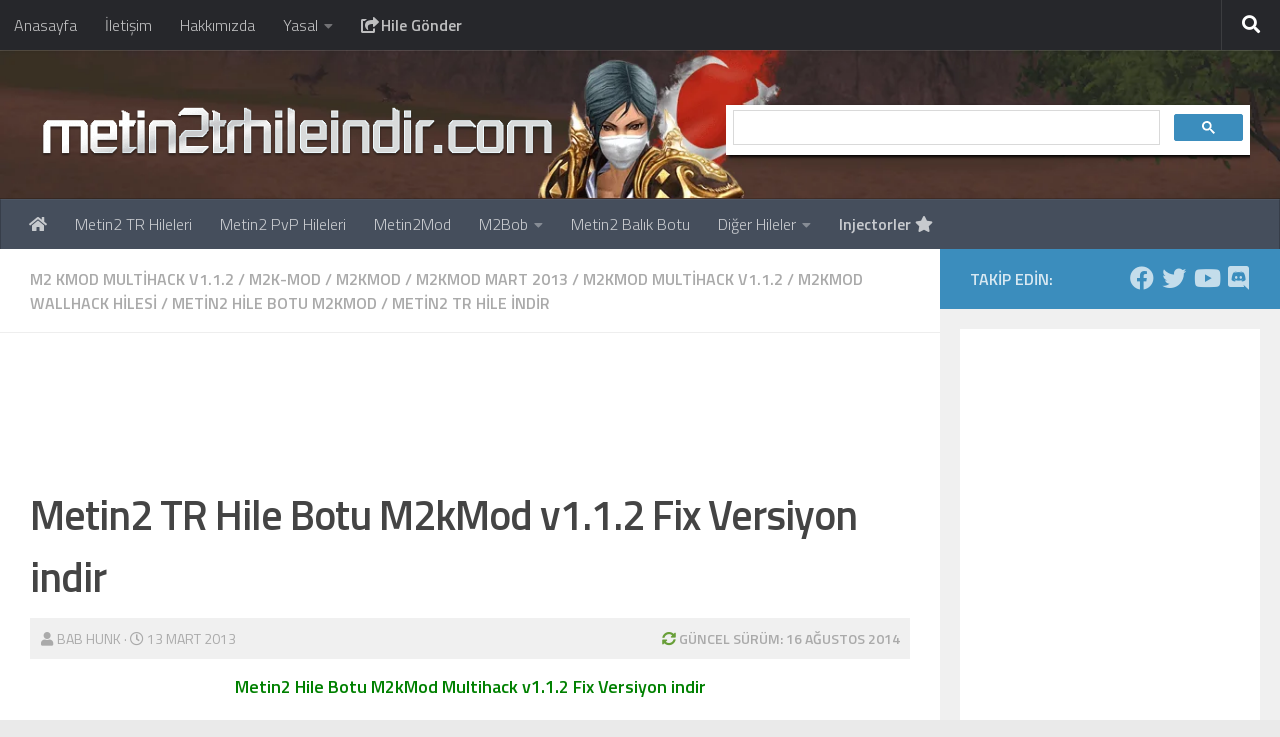

--- FILE ---
content_type: text/html; charset=UTF-8
request_url: https://www.metin2trhileindir.com/2013/03/metin2-tr-hile-botu-m2kmod-v112-fix-indir.html
body_size: 15941
content:
<!DOCTYPE html><html class="no-js" lang="tr"><head><meta charset="UTF-8"><link rel="preconnect" href="https://fonts.gstatic.com/" crossorigin /><meta name="viewport" content="width=device-width, initial-scale=1.0"><link rel="profile" href="https://gmpg.org/xfn/11" /><meta name='robots' content='index, follow, max-image-preview:large, max-snippet:-1, max-video-preview:-1' /><title>Metin2 TR Hile Botu M2kMod v1.1.2 Fix Versiyon indir - Metin2 TR Hile indir</title><link rel="canonical" href="https://www.metin2trhileindir.com/2013/03/metin2-tr-hile-botu-m2kmod-v112-fix-indir.html" /><meta property="og:locale" content="tr_TR" /><meta property="og:type" content="article" /><meta property="og:title" content="Metin2 TR Hile Botu M2kMod v1.1.2 Fix Versiyon indir - Metin2 TR Hile indir" /><meta property="og:description" content="Metin2 Hile Botu M2kMod Multihack v1.1.2 Fix Versiyon indir Merhaba arkadaslar metin2 oyununa ait güncel oyun hilelerini sunmaya devam ediyoruz eger sizde metin2 oyun hile&#046;&#046;&#046;" /><meta property="og:url" content="https://www.metin2trhileindir.com/2013/03/metin2-tr-hile-botu-m2kmod-v112-fix-indir.html" /><meta property="og:site_name" content="Metin2 TR Hile indir" /><meta property="article:publisher" content="https://www.facebook.com/metin2trhileindir" /><meta property="article:author" content="https://www.facebook.com/metin2trhileindir" /><meta property="article:published_time" content="2013-03-13T20:14:00+00:00" /><meta property="article:modified_time" content="2014-08-16T03:54:51+00:00" /><meta property="og:image" content="https://www.metin2trhileindir.com/wp-content/uploads/2013/03/jpi5h.png" /><meta property="og:image:width" content="312" /><meta property="og:image:height" content="342" /><meta property="og:image:type" content="image/png" /><meta name="author" content="Bab Hunk" /><meta name="twitter:card" content="summary_large_image" /><meta name="twitter:creator" content="@metin2hileindir" /><meta name="twitter:site" content="@metin2hileindir" /><meta name="twitter:label1" content="Yazan:" /><meta name="twitter:data1" content="Bab Hunk" /><meta name="twitter:label2" content="Tahmini okuma süresi" /><meta name="twitter:data2" content="3 dakika" /> <script type="application/ld+json" class="yoast-schema-graph">{"@context":"https://schema.org","@graph":[{"@type":"Article","@id":"https://www.metin2trhileindir.com/2013/03/metin2-tr-hile-botu-m2kmod-v112-fix-indir.html#article","isPartOf":{"@id":"https://www.metin2trhileindir.com/2013/03/metin2-tr-hile-botu-m2kmod-v112-fix-indir.html"},"author":{"name":"Bab Hunk","@id":"https://www.metin2trhileindir.com/#/schema/person/0497900d9951f37b433096099dcdcc16"},"headline":"Metin2 TR Hile Botu M2kMod v1.1.2 Fix Versiyon indir","datePublished":"2013-03-13T20:14:00+00:00","dateModified":"2014-08-16T03:54:51+00:00","mainEntityOfPage":{"@id":"https://www.metin2trhileindir.com/2013/03/metin2-tr-hile-botu-m2kmod-v112-fix-indir.html"},"wordCount":573,"commentCount":0,"publisher":{"@id":"https://www.metin2trhileindir.com/#organization"},"image":{"@id":"https://www.metin2trhileindir.com/2013/03/metin2-tr-hile-botu-m2kmod-v112-fix-indir.html#primaryimage"},"thumbnailUrl":"https://www.metin2trhileindir.com/wp-content/uploads/2013/03/jpi5h.png","articleSection":["M2 kMod Multihack v1.1.2","m2k-mod","M2kMod","M2kMod mart 2013","M2kMod Multihack v1.1.2","M2kMod wallhack hilesi","Metin2 Hile Botu M2kMod","Metin2 TR Hile İndir"],"inLanguage":"tr","potentialAction":[{"@type":"CommentAction","name":"Comment","target":["https://www.metin2trhileindir.com/2013/03/metin2-tr-hile-botu-m2kmod-v112-fix-indir.html#respond"]}]},{"@type":"WebPage","@id":"https://www.metin2trhileindir.com/2013/03/metin2-tr-hile-botu-m2kmod-v112-fix-indir.html","url":"https://www.metin2trhileindir.com/2013/03/metin2-tr-hile-botu-m2kmod-v112-fix-indir.html","name":"Metin2 TR Hile Botu M2kMod v1.1.2 Fix Versiyon indir - Metin2 TR Hile indir","isPartOf":{"@id":"https://www.metin2trhileindir.com/#website"},"primaryImageOfPage":{"@id":"https://www.metin2trhileindir.com/2013/03/metin2-tr-hile-botu-m2kmod-v112-fix-indir.html#primaryimage"},"image":{"@id":"https://www.metin2trhileindir.com/2013/03/metin2-tr-hile-botu-m2kmod-v112-fix-indir.html#primaryimage"},"thumbnailUrl":"https://www.metin2trhileindir.com/wp-content/uploads/2013/03/jpi5h.png","datePublished":"2013-03-13T20:14:00+00:00","dateModified":"2014-08-16T03:54:51+00:00","breadcrumb":{"@id":"https://www.metin2trhileindir.com/2013/03/metin2-tr-hile-botu-m2kmod-v112-fix-indir.html#breadcrumb"},"inLanguage":"tr","potentialAction":[{"@type":"ReadAction","target":["https://www.metin2trhileindir.com/2013/03/metin2-tr-hile-botu-m2kmod-v112-fix-indir.html"]}]},{"@type":"ImageObject","inLanguage":"tr","@id":"https://www.metin2trhileindir.com/2013/03/metin2-tr-hile-botu-m2kmod-v112-fix-indir.html#primaryimage","url":"https://www.metin2trhileindir.com/wp-content/uploads/2013/03/jpi5h.png","contentUrl":"https://www.metin2trhileindir.com/wp-content/uploads/2013/03/jpi5h.png","width":312,"height":342},{"@type":"BreadcrumbList","@id":"https://www.metin2trhileindir.com/2013/03/metin2-tr-hile-botu-m2kmod-v112-fix-indir.html#breadcrumb","itemListElement":[{"@type":"ListItem","position":1,"name":"Anasayfa","item":"https://www.metin2trhileindir.com/"},{"@type":"ListItem","position":2,"name":"M2 kMod Multihack v1.1.2","item":"https://www.metin2trhileindir.com/k/m2-kmod-multihack-v1-1-2"},{"@type":"ListItem","position":3,"name":"Metin2 TR Hile Botu M2kMod v1.1.2 Fix Versiyon indir"}]},{"@type":"WebSite","@id":"https://www.metin2trhileindir.com/#website","url":"https://www.metin2trhileindir.com/","name":"Metin2 TR Hile indir","description":"En Güncel Metin2 Hile İndirme Sitesi","publisher":{"@id":"https://www.metin2trhileindir.com/#organization"},"potentialAction":[{"@type":"SearchAction","target":{"@type":"EntryPoint","urlTemplate":"https://www.metin2trhileindir.com/?s={search_term_string}"},"query-input":{"@type":"PropertyValueSpecification","valueRequired":true,"valueName":"search_term_string"}}],"inLanguage":"tr"},{"@type":"Organization","@id":"https://www.metin2trhileindir.com/#organization","name":"Metin2trhileindir.com","url":"https://www.metin2trhileindir.com/","logo":{"@type":"ImageObject","inLanguage":"tr","@id":"https://www.metin2trhileindir.com/#/schema/logo/image/","url":"https://www.metin2trhileindir.com/wp-content/uploads/2021/02/metin2trhileindir.com-thum.png","contentUrl":"https://www.metin2trhileindir.com/wp-content/uploads/2021/02/metin2trhileindir.com-thum.png","width":1200,"height":630,"caption":"Metin2trhileindir.com"},"image":{"@id":"https://www.metin2trhileindir.com/#/schema/logo/image/"},"sameAs":["https://www.facebook.com/metin2trhileindir","https://x.com/metin2hileindir","https://tr.pinterest.com/metin2hileindir/","https://www.youtube.com/channel/UC3r2wk1PMsposzZRnD0TqGw"]},{"@type":"Person","@id":"https://www.metin2trhileindir.com/#/schema/person/0497900d9951f37b433096099dcdcc16","name":"Bab Hunk","sameAs":["https://www.metin2trhileindir.com","https://www.facebook.com/metin2trhileindir","https://x.com/metin2hileindir","https://www.youtube.com/c/Metin2trhileindir"]}]}</script> <link rel='dns-prefetch' href='//www.metin2trhileindir.com' /><link rel='dns-prefetch' href='//pagead2.googlesyndication.com' /><link rel='dns-prefetch' href='//googleads.g.doubleclick.net' /><link rel='dns-prefetch' href='//www.googletagservices.com' /><link rel='dns-prefetch' href='//www.googletagmanager.com' /><link rel='dns-prefetch' href='//www.google-analytics.com' /><link rel='dns-prefetch' href='//adservice.google.com.tr' /><link rel='dns-prefetch' href='//adservice.google.com' /><link rel='dns-prefetch' href='//tpc.googlesyndication.com' /><link rel='dns-prefetch' href='//fonts.googleapis.com' /><link rel='dns-prefetch' href='//fonts.gstatic.com' /><link rel='dns-prefetch' href='//ajax.googleapis.com' /><link rel='dns-prefetch' href='//apis.google.com' /><style id='wp-img-auto-sizes-contain-inline-css'>img:is([sizes=auto i],[sizes^="auto," i]){contain-intrinsic-size:3000px 1500px}
/*# sourceURL=wp-img-auto-sizes-contain-inline-css */</style> <script src="[data-uri]" defer type="80eb2309e9b000acedfb3133-text/javascript"></script><script data-optimized="1" src="https://www.metin2trhileindir.com/wp-content/plugins/litespeed-cache/assets/js/webfontloader.min.js" defer type="80eb2309e9b000acedfb3133-text/javascript"></script><link data-optimized="2" rel="stylesheet" href="https://www.metin2trhileindir.com/wp-content/litespeed/css/86caa8bbdf97be9774bfdb8dcebe75ba.css?ver=aabc0" /><style id='global-styles-inline-css'>:root{--wp--preset--aspect-ratio--square: 1;--wp--preset--aspect-ratio--4-3: 4/3;--wp--preset--aspect-ratio--3-4: 3/4;--wp--preset--aspect-ratio--3-2: 3/2;--wp--preset--aspect-ratio--2-3: 2/3;--wp--preset--aspect-ratio--16-9: 16/9;--wp--preset--aspect-ratio--9-16: 9/16;--wp--preset--color--black: #000000;--wp--preset--color--cyan-bluish-gray: #abb8c3;--wp--preset--color--white: #ffffff;--wp--preset--color--pale-pink: #f78da7;--wp--preset--color--vivid-red: #cf2e2e;--wp--preset--color--luminous-vivid-orange: #ff6900;--wp--preset--color--luminous-vivid-amber: #fcb900;--wp--preset--color--light-green-cyan: #7bdcb5;--wp--preset--color--vivid-green-cyan: #00d084;--wp--preset--color--pale-cyan-blue: #8ed1fc;--wp--preset--color--vivid-cyan-blue: #0693e3;--wp--preset--color--vivid-purple: #9b51e0;--wp--preset--gradient--vivid-cyan-blue-to-vivid-purple: linear-gradient(135deg,rgb(6,147,227) 0%,rgb(155,81,224) 100%);--wp--preset--gradient--light-green-cyan-to-vivid-green-cyan: linear-gradient(135deg,rgb(122,220,180) 0%,rgb(0,208,130) 100%);--wp--preset--gradient--luminous-vivid-amber-to-luminous-vivid-orange: linear-gradient(135deg,rgb(252,185,0) 0%,rgb(255,105,0) 100%);--wp--preset--gradient--luminous-vivid-orange-to-vivid-red: linear-gradient(135deg,rgb(255,105,0) 0%,rgb(207,46,46) 100%);--wp--preset--gradient--very-light-gray-to-cyan-bluish-gray: linear-gradient(135deg,rgb(238,238,238) 0%,rgb(169,184,195) 100%);--wp--preset--gradient--cool-to-warm-spectrum: linear-gradient(135deg,rgb(74,234,220) 0%,rgb(151,120,209) 20%,rgb(207,42,186) 40%,rgb(238,44,130) 60%,rgb(251,105,98) 80%,rgb(254,248,76) 100%);--wp--preset--gradient--blush-light-purple: linear-gradient(135deg,rgb(255,206,236) 0%,rgb(152,150,240) 100%);--wp--preset--gradient--blush-bordeaux: linear-gradient(135deg,rgb(254,205,165) 0%,rgb(254,45,45) 50%,rgb(107,0,62) 100%);--wp--preset--gradient--luminous-dusk: linear-gradient(135deg,rgb(255,203,112) 0%,rgb(199,81,192) 50%,rgb(65,88,208) 100%);--wp--preset--gradient--pale-ocean: linear-gradient(135deg,rgb(255,245,203) 0%,rgb(182,227,212) 50%,rgb(51,167,181) 100%);--wp--preset--gradient--electric-grass: linear-gradient(135deg,rgb(202,248,128) 0%,rgb(113,206,126) 100%);--wp--preset--gradient--midnight: linear-gradient(135deg,rgb(2,3,129) 0%,rgb(40,116,252) 100%);--wp--preset--font-size--small: 13px;--wp--preset--font-size--medium: 20px;--wp--preset--font-size--large: 36px;--wp--preset--font-size--x-large: 42px;--wp--preset--spacing--20: 0.44rem;--wp--preset--spacing--30: 0.67rem;--wp--preset--spacing--40: 1rem;--wp--preset--spacing--50: 1.5rem;--wp--preset--spacing--60: 2.25rem;--wp--preset--spacing--70: 3.38rem;--wp--preset--spacing--80: 5.06rem;--wp--preset--shadow--natural: 6px 6px 9px rgba(0, 0, 0, 0.2);--wp--preset--shadow--deep: 12px 12px 50px rgba(0, 0, 0, 0.4);--wp--preset--shadow--sharp: 6px 6px 0px rgba(0, 0, 0, 0.2);--wp--preset--shadow--outlined: 6px 6px 0px -3px rgb(255, 255, 255), 6px 6px rgb(0, 0, 0);--wp--preset--shadow--crisp: 6px 6px 0px rgb(0, 0, 0);}:where(.is-layout-flex){gap: 0.5em;}:where(.is-layout-grid){gap: 0.5em;}body .is-layout-flex{display: flex;}.is-layout-flex{flex-wrap: wrap;align-items: center;}.is-layout-flex > :is(*, div){margin: 0;}body .is-layout-grid{display: grid;}.is-layout-grid > :is(*, div){margin: 0;}:where(.wp-block-columns.is-layout-flex){gap: 2em;}:where(.wp-block-columns.is-layout-grid){gap: 2em;}:where(.wp-block-post-template.is-layout-flex){gap: 1.25em;}:where(.wp-block-post-template.is-layout-grid){gap: 1.25em;}.has-black-color{color: var(--wp--preset--color--black) !important;}.has-cyan-bluish-gray-color{color: var(--wp--preset--color--cyan-bluish-gray) !important;}.has-white-color{color: var(--wp--preset--color--white) !important;}.has-pale-pink-color{color: var(--wp--preset--color--pale-pink) !important;}.has-vivid-red-color{color: var(--wp--preset--color--vivid-red) !important;}.has-luminous-vivid-orange-color{color: var(--wp--preset--color--luminous-vivid-orange) !important;}.has-luminous-vivid-amber-color{color: var(--wp--preset--color--luminous-vivid-amber) !important;}.has-light-green-cyan-color{color: var(--wp--preset--color--light-green-cyan) !important;}.has-vivid-green-cyan-color{color: var(--wp--preset--color--vivid-green-cyan) !important;}.has-pale-cyan-blue-color{color: var(--wp--preset--color--pale-cyan-blue) !important;}.has-vivid-cyan-blue-color{color: var(--wp--preset--color--vivid-cyan-blue) !important;}.has-vivid-purple-color{color: var(--wp--preset--color--vivid-purple) !important;}.has-black-background-color{background-color: var(--wp--preset--color--black) !important;}.has-cyan-bluish-gray-background-color{background-color: var(--wp--preset--color--cyan-bluish-gray) !important;}.has-white-background-color{background-color: var(--wp--preset--color--white) !important;}.has-pale-pink-background-color{background-color: var(--wp--preset--color--pale-pink) !important;}.has-vivid-red-background-color{background-color: var(--wp--preset--color--vivid-red) !important;}.has-luminous-vivid-orange-background-color{background-color: var(--wp--preset--color--luminous-vivid-orange) !important;}.has-luminous-vivid-amber-background-color{background-color: var(--wp--preset--color--luminous-vivid-amber) !important;}.has-light-green-cyan-background-color{background-color: var(--wp--preset--color--light-green-cyan) !important;}.has-vivid-green-cyan-background-color{background-color: var(--wp--preset--color--vivid-green-cyan) !important;}.has-pale-cyan-blue-background-color{background-color: var(--wp--preset--color--pale-cyan-blue) !important;}.has-vivid-cyan-blue-background-color{background-color: var(--wp--preset--color--vivid-cyan-blue) !important;}.has-vivid-purple-background-color{background-color: var(--wp--preset--color--vivid-purple) !important;}.has-black-border-color{border-color: var(--wp--preset--color--black) !important;}.has-cyan-bluish-gray-border-color{border-color: var(--wp--preset--color--cyan-bluish-gray) !important;}.has-white-border-color{border-color: var(--wp--preset--color--white) !important;}.has-pale-pink-border-color{border-color: var(--wp--preset--color--pale-pink) !important;}.has-vivid-red-border-color{border-color: var(--wp--preset--color--vivid-red) !important;}.has-luminous-vivid-orange-border-color{border-color: var(--wp--preset--color--luminous-vivid-orange) !important;}.has-luminous-vivid-amber-border-color{border-color: var(--wp--preset--color--luminous-vivid-amber) !important;}.has-light-green-cyan-border-color{border-color: var(--wp--preset--color--light-green-cyan) !important;}.has-vivid-green-cyan-border-color{border-color: var(--wp--preset--color--vivid-green-cyan) !important;}.has-pale-cyan-blue-border-color{border-color: var(--wp--preset--color--pale-cyan-blue) !important;}.has-vivid-cyan-blue-border-color{border-color: var(--wp--preset--color--vivid-cyan-blue) !important;}.has-vivid-purple-border-color{border-color: var(--wp--preset--color--vivid-purple) !important;}.has-vivid-cyan-blue-to-vivid-purple-gradient-background{background: var(--wp--preset--gradient--vivid-cyan-blue-to-vivid-purple) !important;}.has-light-green-cyan-to-vivid-green-cyan-gradient-background{background: var(--wp--preset--gradient--light-green-cyan-to-vivid-green-cyan) !important;}.has-luminous-vivid-amber-to-luminous-vivid-orange-gradient-background{background: var(--wp--preset--gradient--luminous-vivid-amber-to-luminous-vivid-orange) !important;}.has-luminous-vivid-orange-to-vivid-red-gradient-background{background: var(--wp--preset--gradient--luminous-vivid-orange-to-vivid-red) !important;}.has-very-light-gray-to-cyan-bluish-gray-gradient-background{background: var(--wp--preset--gradient--very-light-gray-to-cyan-bluish-gray) !important;}.has-cool-to-warm-spectrum-gradient-background{background: var(--wp--preset--gradient--cool-to-warm-spectrum) !important;}.has-blush-light-purple-gradient-background{background: var(--wp--preset--gradient--blush-light-purple) !important;}.has-blush-bordeaux-gradient-background{background: var(--wp--preset--gradient--blush-bordeaux) !important;}.has-luminous-dusk-gradient-background{background: var(--wp--preset--gradient--luminous-dusk) !important;}.has-pale-ocean-gradient-background{background: var(--wp--preset--gradient--pale-ocean) !important;}.has-electric-grass-gradient-background{background: var(--wp--preset--gradient--electric-grass) !important;}.has-midnight-gradient-background{background: var(--wp--preset--gradient--midnight) !important;}.has-small-font-size{font-size: var(--wp--preset--font-size--small) !important;}.has-medium-font-size{font-size: var(--wp--preset--font-size--medium) !important;}.has-large-font-size{font-size: var(--wp--preset--font-size--large) !important;}.has-x-large-font-size{font-size: var(--wp--preset--font-size--x-large) !important;}
/*# sourceURL=global-styles-inline-css */</style><style id='classic-theme-styles-inline-css'>/*! This file is auto-generated */
.wp-block-button__link{color:#fff;background-color:#32373c;border-radius:9999px;box-shadow:none;text-decoration:none;padding:calc(.667em + 2px) calc(1.333em + 2px);font-size:1.125em}.wp-block-file__button{background:#32373c;color:#fff;text-decoration:none}
/*# sourceURL=/wp-includes/css/classic-themes.min.css */</style><style id='hueman-main-style-inline-css'>body { font-family:'Titillium Web', Arial, sans-serif;font-size:1.00rem }@media only screen and (min-width: 720px) {
        .nav > li { font-size:1.00rem; }
      }.sidebar .widget { padding-left: 20px; padding-right: 20px; padding-top: 20px; }::selection { background-color: #3b8dbd; }
::-moz-selection { background-color: #3b8dbd; }a,a>span.hu-external::after,.themeform label .required,#flexslider-featured .flex-direction-nav .flex-next:hover,#flexslider-featured .flex-direction-nav .flex-prev:hover,.post-hover:hover .post-title a,.post-title a:hover,.sidebar.s1 .post-nav li a:hover i,.content .post-nav li a:hover i,.post-related a:hover,.sidebar.s1 .widget_rss ul li a,#footer .widget_rss ul li a,.sidebar.s1 .widget_calendar a,#footer .widget_calendar a,.sidebar.s1 .alx-tab .tab-item-category a,.sidebar.s1 .alx-posts .post-item-category a,.sidebar.s1 .alx-tab li:hover .tab-item-title a,.sidebar.s1 .alx-tab li:hover .tab-item-comment a,.sidebar.s1 .alx-posts li:hover .post-item-title a,#footer .alx-tab .tab-item-category a,#footer .alx-posts .post-item-category a,#footer .alx-tab li:hover .tab-item-title a,#footer .alx-tab li:hover .tab-item-comment a,#footer .alx-posts li:hover .post-item-title a,.comment-tabs li.active a,.comment-awaiting-moderation,.child-menu a:hover,.child-menu .current_page_item > a,.wp-pagenavi a{ color: #3b8dbd; }input[type="submit"],.themeform button[type="submit"],.sidebar.s1 .sidebar-top,.sidebar.s1 .sidebar-toggle,#flexslider-featured .flex-control-nav li a.flex-active,.post-tags a:hover,.sidebar.s1 .widget_calendar caption,#footer .widget_calendar caption,.author-bio .bio-avatar:after,.commentlist li.bypostauthor > .comment-body:after,.commentlist li.comment-author-admin > .comment-body:after{ background-color: #3b8dbd; }.post-format .format-container { border-color: #3b8dbd; }.sidebar.s1 .alx-tabs-nav li.active a,#footer .alx-tabs-nav li.active a,.comment-tabs li.active a,.wp-pagenavi a:hover,.wp-pagenavi a:active,.wp-pagenavi span.current{ border-bottom-color: #3b8dbd!important; }.sidebar.s2 .post-nav li a:hover i,
.sidebar.s2 .widget_rss ul li a,
.sidebar.s2 .widget_calendar a,
.sidebar.s2 .alx-tab .tab-item-category a,
.sidebar.s2 .alx-posts .post-item-category a,
.sidebar.s2 .alx-tab li:hover .tab-item-title a,
.sidebar.s2 .alx-tab li:hover .tab-item-comment a,
.sidebar.s2 .alx-posts li:hover .post-item-title a { color: #82b965; }
.sidebar.s2 .sidebar-top,.sidebar.s2 .sidebar-toggle,.post-comments,.jp-play-bar,.jp-volume-bar-value,.sidebar.s2 .widget_calendar caption{ background-color: #82b965; }.sidebar.s2 .alx-tabs-nav li.active a { border-bottom-color: #82b965; }
.post-comments::before { border-right-color: #82b965; }
      .search-expand,
              #nav-topbar.nav-container { background-color: #26272b!important}@media only screen and (min-width: 720px) {
                #nav-topbar .nav ul { background-color: #26272b!important; }
              }.is-scrolled #header .nav-container.desktop-sticky,
              .is-scrolled #header .search-expand { background-color: #26272b!important; background-color: rgba(38,39,43,0.90)!important }.is-scrolled .topbar-transparent #nav-topbar.desktop-sticky .nav ul { background-color: #26272b!important; background-color: rgba(38,39,43,0.95)!important }#header { background-color: #33363b; }
@media only screen and (min-width: 720px) {
  #nav-header .nav ul { background-color: #33363b; }
}
        #header #nav-mobile { background-color: #33363b!important; }.is-scrolled #header #nav-mobile { background-color: #33363b!important; background-color: rgba(51,54,59,0.90)!important }#nav-header.nav-container, #main-header-search .search-expand { background-color: ; }
@media only screen and (min-width: 720px) {
  #nav-header .nav ul { background-color: ; }
}
        .site-title a img { max-height: 80px; }body { background-color: #eaeaea; }
/*# sourceURL=hueman-main-style-inline-css */</style> <script src="https://www.metin2trhileindir.com/wp-includes/js/jquery/jquery.min.js" id="jquery-core-js" type="80eb2309e9b000acedfb3133-text/javascript"></script> <link rel="preload" as="font" type="font/woff2" href="https://www.metin2trhileindir.com/wp-content/themes/hueman/assets/front/webfonts/fa-brands-400.woff2?v=5.15.2" crossorigin="anonymous"/><link rel="preload" as="font" type="font/woff2" href="https://www.metin2trhileindir.com/wp-content/themes/hueman/assets/front/webfonts/fa-regular-400.woff2?v=5.15.2" crossorigin="anonymous"/><link rel="preload" as="font" type="font/woff2" href="https://www.metin2trhileindir.com/wp-content/themes/hueman/assets/front/webfonts/fa-solid-900.woff2?v=5.15.2" crossorigin="anonymous"/>
<!--[if lt IE 9]> <script src="https://www.metin2trhileindir.com/wp-content/themes/hueman/assets/front/js/ie/html5shiv-printshiv.min.js"></script> <script src="https://www.metin2trhileindir.com/wp-content/themes/hueman/assets/front/js/ie/selectivizr.js"></script> <![endif]--></head><body data-rsssl=1 class="wp-singular post-template-default single single-post postid-259 single-format-standard wp-custom-logo wp-embed-responsive wp-theme-hueman wp-child-theme-hueman-child col-2cl boxed topbar-enabled header-mobile-sticky hu-header-img-natural-height hueman-3-7-27-with-child-theme hu-links-not-underlined chrome"><div id="wrapper">
<a class="screen-reader-text skip-link" href="#content">Skip to content</a><header id="header" class="main-menu-mobile-on one-mobile-menu main_menu header-ads-desktop  topbar-transparent has-header-img"><nav class="nav-container group mobile-menu mobile-sticky " id="nav-mobile" data-menu-id="header-1"><div class="mobile-title-logo-in-header"><p class="site-title">                  <a class="custom-logo-link" href="https://www.metin2trhileindir.com/" rel="home" title="Metin2 TR Hile indir | Home page"><img src="https://www.metin2trhileindir.com/wp-content/uploads/2014/08/logo.png" alt="Metin2 TR Hile indir" width="600" height="90"/></a></p></div><div class="nav-toggle"><i class="fas fa-bars"></i></div><div class="nav-text"></div><div class="nav-wrap container"><ul class="nav container-inner group mobile-search"><li><form role="search" method="get" class="search-form" action="https://www.metin2trhileindir.com/">
<label>
<span class="screen-reader-text">Arama:</span>
<input type="search" class="search-field" placeholder="Ara &hellip;" value="" name="s" />
</label>
<input type="submit" class="search-submit" value="Ara" /></form></li></ul><ul id="menu-header1" class="nav container-inner group"><li id="menu-item-736" class="menu-item menu-item-type-custom menu-item-object-custom menu-item-home menu-item-736"><a href="https://www.metin2trhileindir.com/" title="Anasayfa"><i class="fa fa-home" aria-hidden="true"></i></a></li><li id="menu-item-734" class="menu-item menu-item-type-taxonomy menu-item-object-category menu-item-734"><a href="https://www.metin2trhileindir.com/k/metin2-tr-hileleri">Metin2 TR Hileleri</a></li><li id="menu-item-735" class="menu-item menu-item-type-taxonomy menu-item-object-category menu-item-735"><a href="https://www.metin2trhileindir.com/k/metin2-pvp-hileleri">Metin2 PvP Hileleri</a></li><li id="menu-item-2765" class="menu-item menu-item-type-custom menu-item-object-custom menu-item-2765"><a href="https://www.metin2trhileindir.com/2019/03/metin2mod-launcher-hilesi-indir.html" title="Metin2Mod indir">Metin2Mod</a></li><li id="menu-item-2618" class="menu-item menu-item-type-taxonomy menu-item-object-category menu-item-has-children menu-item-2618"><a href="https://www.metin2trhileindir.com/k/m2bob">M2Bob</a><ul class="sub-menu"><li id="menu-item-2592" class="menu-item menu-item-type-custom menu-item-object-custom menu-item-2592"><a href="https://www.metin2trhileindir.com/2019/03/m2bob-bedava-indir.html" title="Ücretsiz M2Bob indir">Ücretsiz M2Bob</a></li><li id="menu-item-2619" class="menu-item menu-item-type-custom menu-item-object-custom menu-item-2619"><a href="https://www.metin2trhileindir.com/2019/05/m2bob-bot-hilesi-masyaf-crack.html" title="Masyaf M2bob Crack indir">Masyaf M2bob Crack</a></li></ul></li><li id="menu-item-4202" class="menu-item menu-item-type-custom menu-item-object-custom menu-item-4202"><a href="https://www.metin2trhileindir.com/tag/metin2-balik-botu" title="Metin2 Balık Tutma Botu indir">Metin2 Balık Botu</a></li><li id="menu-item-3652" class="menu-item menu-item-type-custom menu-item-object-custom menu-item-has-children menu-item-3652"><a title="Diğer Metin2 Hileleri">Diğer Hileler</a><ul class="sub-menu"><li id="menu-item-3236" class="menu-item menu-item-type-custom menu-item-object-custom menu-item-3236"><a href="https://www.metin2trhileindir.com/tag/thehector">TheHectoR Hileleri</a></li><li id="menu-item-3653" class="menu-item menu-item-type-custom menu-item-object-custom menu-item-3653"><a href="https://www.metin2trhileindir.com/tag/memorybreak">MemoryBreak Hileleri</a></li><li id="menu-item-3654" class="menu-item menu-item-type-custom menu-item-object-custom menu-item-3654"><a href="https://www.metin2trhileindir.com/tag/com2" title="Cheats of Metin2 Hileleri">COM2 Hileleri</a></li><li id="menu-item-2383" class="menu-item menu-item-type-custom menu-item-object-custom menu-item-2383"><a href="https://www.metin2trhileindir.com/tag/masyaf">Masyaf Hileleri</a></li></ul></li><li id="menu-item-4644" class="menukalin menu-item menu-item-type-post_type menu-item-object-page menu-item-4644"><a href="https://www.metin2trhileindir.com/injector" title="Injector Yazılımları">Injectorler <i class="fa fa-star" aria-hidden="true"></i></a></li></ul></div></nav><nav class="nav-container group desktop-menu  " id="nav-topbar" data-menu-id="header-2"><div class="nav-text"></div><div class="topbar-toggle-down">
<i class="fas fa-angle-double-down" aria-hidden="true" data-toggle="down" title="Expand menu"></i>
<i class="fas fa-angle-double-up" aria-hidden="true" data-toggle="up" title="Collapse menu"></i></div><div class="nav-wrap container"><ul id="menu-top" class="nav container-inner group"><li id="menu-item-943" class="menu-item menu-item-type-custom menu-item-object-custom menu-item-943"><a href="/">Anasayfa</a></li><li id="menu-item-942" class="menu-item menu-item-type-post_type menu-item-object-page menu-item-942"><a href="https://www.metin2trhileindir.com/iletisim" title="İletişim sayfası">İletişim</a></li><li id="menu-item-940" class="menu-item menu-item-type-post_type menu-item-object-page menu-item-940"><a href="https://www.metin2trhileindir.com/hakkimizda">Hakkımızda</a></li><li id="menu-item-941" class="menu-item menu-item-type-post_type menu-item-object-page menu-item-has-children menu-item-941"><a href="https://www.metin2trhileindir.com/yasal" title="Yasal Kurallar">Yasal</a><ul class="sub-menu"><li id="menu-item-1556" class="menu-item menu-item-type-post_type menu-item-object-page menu-item-privacy-policy menu-item-1556"><a rel="privacy-policy" href="https://www.metin2trhileindir.com/gizlilik-politikasi">Gizlilik Politikası</a></li></ul></li><li id="menu-item-2553" class="menukalin menu-item menu-item-type-post_type menu-item-object-page menu-item-2553"><a href="https://www.metin2trhileindir.com/hile-gonder" title="Hile Gönder"><i class="fas fa-share-square"></i> Hile Gönder</a></li></ul></div><div id="topbar-header-search" class="container"><div class="container-inner">
<button class="toggle-search"><i class="fas fa-search"></i></button><div class="search-expand"><div class="search-expand-inner"><form role="search" method="get" class="search-form" action="https://www.metin2trhileindir.com/">
<label>
<span class="screen-reader-text">Arama:</span>
<input type="search" class="search-field" placeholder="Ara &hellip;" value="" name="s" />
</label>
<input type="submit" class="search-submit" value="Ara" /></form></div></div></div></div></nav><div class="container group"><div class="container-inner"><div id="header-image-wrap"><div class="group hu-pad central-header-zone"><div class="logo-tagline-group"><p class="site-title">                  <a class="custom-logo-link" href="https://www.metin2trhileindir.com/" rel="home" title="Metin2 TR Hile indir | Home page"><img src="https://www.metin2trhileindir.com/wp-content/uploads/2014/08/logo.png" alt="Metin2 TR Hile indir" width="600" height="90"/></a></p></div><div id="header-widgets"><div id="custom_html-16" class="widget_text widget widget_custom_html"><div class="textwidget custom-html-widget"><div class="aramakutusu">
 <script async src='https://cse.google.com/cse.js?cx=partner-pub-8355703672551253:9244642321' type="80eb2309e9b000acedfb3133-text/javascript"></script><div class="gcse-searchbox-only"></div></div></div></div></div></div><a href="https://www.metin2trhileindir.com/" rel="home"><img src="https://www.metin2trhileindir.com/wp-content/uploads/2020/12/m-header-banner.png.webp" width="1380" height="161" alt="metin2 hile" class="new-site-image" srcset="https://www.metin2trhileindir.com/wp-content/uploads/2020/12/m-header-banner.png.webp 1380w, https://www.metin2trhileindir.com/wp-content/uploads/2020/12/m-header-banner-300x35.png.webp 300w, https://www.metin2trhileindir.com/wp-content/uploads/2020/12/m-header-banner-1024x119.png.webp 1024w, https://www.metin2trhileindir.com/wp-content/uploads/2020/12/m-header-banner-768x90.png.webp 768w" sizes="(max-width: 1380px) 100vw, 1380px" decoding="async" fetchpriority="high" /></a></div><nav class="nav-container group desktop-menu " id="nav-header" data-menu-id="header-3"><div class="nav-text"></div><div class="nav-wrap container"><ul id="menu-header1-1" class="nav container-inner group"><li class="menu-item menu-item-type-custom menu-item-object-custom menu-item-home menu-item-736"><a href="https://www.metin2trhileindir.com/" title="Anasayfa"><i class="fa fa-home" aria-hidden="true"></i></a></li><li class="menu-item menu-item-type-taxonomy menu-item-object-category menu-item-734"><a href="https://www.metin2trhileindir.com/k/metin2-tr-hileleri">Metin2 TR Hileleri</a></li><li class="menu-item menu-item-type-taxonomy menu-item-object-category menu-item-735"><a href="https://www.metin2trhileindir.com/k/metin2-pvp-hileleri">Metin2 PvP Hileleri</a></li><li class="menu-item menu-item-type-custom menu-item-object-custom menu-item-2765"><a href="https://www.metin2trhileindir.com/2019/03/metin2mod-launcher-hilesi-indir.html" title="Metin2Mod indir">Metin2Mod</a></li><li class="menu-item menu-item-type-taxonomy menu-item-object-category menu-item-has-children menu-item-2618"><a href="https://www.metin2trhileindir.com/k/m2bob">M2Bob</a><ul class="sub-menu"><li class="menu-item menu-item-type-custom menu-item-object-custom menu-item-2592"><a href="https://www.metin2trhileindir.com/2019/03/m2bob-bedava-indir.html" title="Ücretsiz M2Bob indir">Ücretsiz M2Bob</a></li><li class="menu-item menu-item-type-custom menu-item-object-custom menu-item-2619"><a href="https://www.metin2trhileindir.com/2019/05/m2bob-bot-hilesi-masyaf-crack.html" title="Masyaf M2bob Crack indir">Masyaf M2bob Crack</a></li></ul></li><li class="menu-item menu-item-type-custom menu-item-object-custom menu-item-4202"><a href="https://www.metin2trhileindir.com/tag/metin2-balik-botu" title="Metin2 Balık Tutma Botu indir">Metin2 Balık Botu</a></li><li class="menu-item menu-item-type-custom menu-item-object-custom menu-item-has-children menu-item-3652"><a title="Diğer Metin2 Hileleri">Diğer Hileler</a><ul class="sub-menu"><li class="menu-item menu-item-type-custom menu-item-object-custom menu-item-3236"><a href="https://www.metin2trhileindir.com/tag/thehector">TheHectoR Hileleri</a></li><li class="menu-item menu-item-type-custom menu-item-object-custom menu-item-3653"><a href="https://www.metin2trhileindir.com/tag/memorybreak">MemoryBreak Hileleri</a></li><li class="menu-item menu-item-type-custom menu-item-object-custom menu-item-3654"><a href="https://www.metin2trhileindir.com/tag/com2" title="Cheats of Metin2 Hileleri">COM2 Hileleri</a></li><li class="menu-item menu-item-type-custom menu-item-object-custom menu-item-2383"><a href="https://www.metin2trhileindir.com/tag/masyaf">Masyaf Hileleri</a></li></ul></li><li class="menukalin menu-item menu-item-type-post_type menu-item-object-page menu-item-4644"><a href="https://www.metin2trhileindir.com/injector" title="Injector Yazılımları">Injectorler <i class="fa fa-star" aria-hidden="true"></i></a></li></ul></div></nav></div></div></header><div class="container" id="page"><div class="container-inner"><div class="main"><div class="main-inner group"><main class="content" id="content"><div class="page-title hu-pad group"><ul class="meta-single group"><li class="category"><a href="https://www.metin2trhileindir.com/k/m2-kmod-multihack-v1-1-2" rel="category tag">M2 kMod Multihack v1.1.2</a> <span>/</span> <a href="https://www.metin2trhileindir.com/k/m2k-mod" rel="category tag">m2k-mod</a> <span>/</span> <a href="https://www.metin2trhileindir.com/k/m2kmod" rel="category tag">M2kMod</a> <span>/</span> <a href="https://www.metin2trhileindir.com/k/m2kmod-mart-2013" rel="category tag">M2kMod mart 2013</a> <span>/</span> <a href="https://www.metin2trhileindir.com/k/m2kmod-multihack-v1-1-2" rel="category tag">M2kMod Multihack v1.1.2</a> <span>/</span> <a href="https://www.metin2trhileindir.com/k/m2kmod-wallhack-hilesi" rel="category tag">M2kMod wallhack hilesi</a> <span>/</span> <a href="https://www.metin2trhileindir.com/k/metin2-hile-botu-m2kmod" rel="category tag">Metin2 Hile Botu M2kMod</a> <span>/</span> <a href="https://www.metin2trhileindir.com/k/metin2-tr-hile-indir" rel="category tag">Metin2 TR Hile İndir</a></li></ul></div><div class="hu-pad group"><div class='code-block code-block-1' style='margin-bottom: 10px; margin-top: -15px; clear: both;'><ins class="adsbygoogle"
style="display:inline-block;max-width:980px;width:100%;height:120px"
data-full-width-responsive="true"
data-ad-client="ca-pub-8355703672551253"
data-ad-slot="1709506371"></ins> <script type="80eb2309e9b000acedfb3133-text/javascript">(adsbygoogle = window.adsbygoogle || []).push({});</script></div><article class="post-259 post type-post status-publish format-standard has-post-thumbnail hentry category-m2-kmod-multihack-v1-1-2 category-m2k-mod category-m2kmod category-m2kmod-mart-2013 category-m2kmod-multihack-v1-1-2 category-m2kmod-wallhack-hilesi category-metin2-hile-botu-m2kmod category-metin2-tr-hile-indir"><div class="post-inner group"><h1 class="post-title entry-title" title="Metin2 TR Hile Botu M2kMod v1.1.2 Fix Versiyon indir"><strong>Metin2 TR Hile Botu M2kMod v1.1.2 Fix Versiyon indir</strong></h1><p class="post-byline">
<i title="Paylaşan" class="fas fa-user"></i>   <span class="vcard author" title="Paylaşan">
<span class="fn">Bab Hunk</span>
</span>
&middot;
<i title="İlk Paylaşım Tarihi" class="far fa-clock"></i> <time title="İlk Paylaşım Tarihi" class="published" datetime="2013-03-13T22:14:00+02:00">13 Mart 2013</time>
<span style="float:right;" title="Güncel Sürüm"><strong><i style="color: #689f38;" class="fas fa-sync-alt"></i> Güncel Sürüm:  <time class="updated" datetime="2014-08-16T06:54:51+03:00">16 Ağustos 2014</time></strong></span></p><div class="clear"></div><div class="entry themeform"><div class="entry-inner"><div style="text-align: center;"><span style="color: green;"><strong>Metin2 Hile Botu M2kMod Multihack v1.1.2 Fix Versiyon indir </strong></span></div><div style="text-align: center;"><img  decoding="async" alt="jpi5h Metin2 Hile Botu M2kMod Multihack v1.1.2 Fix Versiyon indir " class="aligncenter"  src="[data-uri]" data-src="https://www.metin2trhileindir.com/wp-content/uploads/2013/03/jpi5h-273x300.png.webp"  height="342" title="Metin2 Hile Botu M2kMod Multihack v1.1.2 Fix Versiyon indir  " width="312" /></div><div style="text-align: center;"><strong>Merhaba arkadaslar metin2 oyununa ait güncel oyun hilelerini sunmaya </strong><strong>devam</strong></div><div style="text-align: center;"><strong>ediyoruz eger sizde metin2 oyun hile botu aradısanız bunu indirip deneyebilirsiniz.</strong></div><div style="text-align: center;"><strong>Kısa kısa M2k-Mod <span style="color: red;">Multihack v1.1.2</span> Tanıtalım size</strong></div><p></p><div class='code-block code-block-2' style='padding-bottom: 25px; padding-top: 10px;'><ins class="adsbygoogle"
style="display:block"
data-ad-client="ca-pub-8355703672551253"
data-ad-slot="1709506371"
data-ad-format="auto"
data-full-width-responsive="true"></ins> <script type="80eb2309e9b000acedfb3133-text/javascript">(adsbygoogle = window.adsbygoogle || []).push({});</script></div><div style="text-align: center;"><span style="color: green;"><strong>M2k-Mod Kısayollar:</strong></span></div><div style="text-align: center;"><img  decoding="async" alt="XW6uf Metin2 Hile Botu M2kMod Multihack v1.1.2 Fix Versiyon indir " class="aligncenter"  src="[data-uri]" data-src="https://www.metin2trhileindir.com/wp-content/uploads/2013/03/XW6uf-209x300.png.webp"  height="301" title="Metin2 Hile Botu M2kMod Multihack v1.1.2 Fix Versiyon indir  " width="210" /></div><div style="text-align: center;"><strong><span style="color: red;">1:</span> Önce ölür ve sonrasında Ghost Mod yeniden başlatabilirsiniz. Not: Bir kaç dakika sonra, şehirde yeni başlayın!</strong></div><div style="text-align: center;"><strong><span style="color: red;">1:</span> Ghost Mod: Yani Hayalet Modu Öldükten sonra etkin yapabilirsiniz.</strong></div><div style="text-align: center;"><strong><span style="color: red;">2:</span> <span style="color: green;">Gm</span>: Etrafınızda Gm varsa Hile yapmayı durdurabilirsiniz yani Gm Kontrolü</strong></div><div style="text-align: center;"><strong><span style="color: red;">3: </span>Oyundan Cıkar Tıklamayınız.</strong></div><div style="text-align: center;"><img  loading="lazy" decoding="async" alt="dOpmh Metin2 Hile Botu M2kMod Multihack v1.1.2 Fix Versiyon indir " class="aligncenter"  src="[data-uri]" data-src="https://www.metin2trhileindir.com/wp-content/uploads/2013/03/dOpmh-67x300.png.webp"  height="575" title="Metin2 Hile Botu M2kMod Multihack v1.1.2 Fix Versiyon indir  " width="129" /></div><div style="text-align: center;"><strong><span style="color: red;">1)</span> Ayarlar penceresini açın<br /><span style="color: red;">2)</span> Otomatik Saldırı<br /><span style="color: red;">3)</span> Oto Pot Kırmızı<br /><span style="color: red;">4)</span> Otomatik Pot Mavi<br /><span style="color: red;">5)</span> Otomatik Başlatma<br /><span style="color: red;">6)</span> Otomatik yeniden başlatın<br /><span style="color: red;">7)</span> Zoom Hack<br /><span style="color: red;">8)</span> NoFog<br /><span style="color: red;">9)</span> EXP donör<br /><span style="color: red;">10)</span> Skillbot<br /><span style="color: red;">11)</span> Otomatik GM Dedektör (Çalışmaz!)<br /><span style="color: red;">12)</span> BS: oop her yerde bir envanter ilk slot tıklayabilirsiniz ile<br /><span style="color: red;">13)</span> Teslim: İlk 1x yuvasına (sen, Smith olurken ne olursa olsun her öğe oop yapabilirsiniz) uppen demirci düzeyde, DT ise<br /><span style="color: red;">14)</span> Teleport Hack<br /><span style="color: red;">15)</span> Buffbot<br /><span style="color: red;">16)</span> fishbot Yakında Eklenecekdir<br /><span style="color: red;">17)</span> Spambot<br /><span style="color: red;">18)</span> Dükkan Oluşturan</strong></div><div style="text-align: center;"><strong><span style="color: green;">Not</span>: Bu hile menüsü icin Klavyenizde bulunan <span style="color: red;">F5</span> Tusuna baısnız</strong><img  decoding="async" alt="jpi5h Metin2 Hile Botu M2kMod Multihack v1.1.2 Fix Versiyon indir " class="aligncenter"  src="[data-uri]" data-src="https://www.metin2trhileindir.com/wp-content/uploads/2013/03/jpi5h-273x300.png.webp"  height="342" title="Metin2 Hile Botu M2kMod Multihack v1.1.2 Fix Versiyon indir  " width="312" /></div><div style="text-align: center;"><strong><span style="color: green;">1:</span> Kırmızı iksir olacak zaman dan% değerini temsil eder.</strong></div><div style="text-align: center;"><strong><span style="color: green;">2: </span>Mavi iksir olacak zaman dan% değerini temsil eder.</strong></div><div style="text-align: center;"><strong><span style="color: green;">3)</span> Otomotik Gm suan Kullanılmıyor</strong></div><div style="text-align: center;"><strong><span style="color: green;">4)</span> Normal = normal Saldırı rotasyon = başka bir rasgele yönde tüm 2s yener</strong></div><div style="text-align: center;"><strong><span style="color: green;">5)</span> (Resim DMG!) Cooldown’dan</strong></div><div style="text-align: center;"><strong><span style="color: green;">6)</span> gündüz / gece</strong></div><div style="text-align: center;"><strong><span style="color: green;">7)</span> Kar Yagdırma</strong></div><div style="text-align: center;"><strong><span style="color: green;">8)</span> Hile Barı etkin olmalıdır Kullanmak icin</strong></div><div style="text-align: center;"><strong><span style="color: green;">9)</span> Seçilen tüm beceri Skillbot itibaren öncülük () HackBar etkinleştirilmelidir</strong></div><div style="text-align: center;"><span style="color: green;"><strong>M2k-Mod Multihack v1.1 Teleport:</strong></span></div><div style="text-align: center;"><img  decoding="async" alt="zbfPd Metin2 Hile Botu M2kMod Multihack v1.1.2 Fix Versiyon indir " border="0" class="aligncenter"  src="[data-uri]" data-src="https://www.metin2trhileindir.com/wp-content/uploads/2013/03/zbfPd.png.webp"  title="Metin2 Hile Botu M2kMod Multihack v1.1.2 Fix Versiyon indir  " /></div><div style="text-align: center;"><strong>Teleport istediginiz yere ısınlanmanızı saglar</strong></div><div style="text-align: center;"><span style="color: green;"><strong>BuffBot</strong></span></div><div style="text-align: center;"><img  decoding="async" alt="9QLig Metin2 Hile Botu M2kMod Multihack v1.1.2 Fix Versiyon indir " border="0" class="aligncenter"  src="[data-uri]" data-src="https://www.metin2trhileindir.com/wp-content/uploads/2013/03/9QLig.png.webp"  title="Metin2 Hile Botu M2kMod Multihack v1.1.2 Fix Versiyon indir  " /></div><div style="text-align: center;"><strong><span style="color: red;">1)</span> rektifiye edilmiş olması için adı belirtir<br /><span style="color: red;">2</span>) rektifiye edilmiş gerektiği sıklıkta belirler<br /><span style="color: red;">3)</span> kullanılmak üzere olan buff becerileri ayarlar<br /><span style="color: red;">4)</span> hedef karakter sürekli olarak izlenir<br /><span style="color: red;">5)</span> başlatır, çünkü Buffbot<br /><span style="color: red;">6)</span> (Buffbot başlamak zorunda kullanabileceğiniz Buffbot)</strong></div><div style="text-align: center;"><span style="color: green;"><strong>M2k-Mod Multihack v1.1 Balık Botu</strong></span></div><div style="text-align: center;"><img  loading="lazy" decoding="async" alt="1Yf3g Metin2 Hile Botu M2kMod Multihack v1.1.2 Fix Versiyon indir " border="0" class="aligncenter"  src="[data-uri]" data-src="https://www.metin2trhileindir.com/wp-content/uploads/2013/03/1Yf3g-300x248.png.webp"  height="265" title="Metin2 Hile Botu M2kMod Multihack v1.1.2 Fix Versiyon indir  " width="320" /></div><div style="text-align: center;"><strong>Balık Suan etkin degildir ama en kısa zamanda yeni versiyona eklenir</strong></div><div style="text-align: center;"><span style="color: green;"><strong>Spam Botu</strong></span></div><div style="text-align: center;"><img  loading="lazy" decoding="async" alt="aASEc Metin2 Hile Botu M2kMod Multihack v1.1.2 Fix Versiyon indir " class="aligncenter"  src="[data-uri]" data-src="https://www.metin2trhileindir.com/wp-content/uploads/2013/03/aASEc-300x73.png.webp"  height="143" title="Metin2 Hile Botu M2kMod Multihack v1.1.2 Fix Versiyon indir  " width="568" /></div><div style="text-align: center;"></div><div style="text-align: center;"><span style="color: green;"><strong>Metin2 Otomotik Pazar Botu</strong></span></div><div style="text-align: center;"><div><img  loading="lazy" decoding="async" alt="LjTzh Metin2 Hile Botu M2kMod Multihack v1.1.2 Fix Versiyon indir "  src="[data-uri]" data-src="https://www.metin2trhileindir.com/wp-content/uploads/2013/03/LjTzh-300x257.png.webp"  height="287" title="Metin2 Hile Botu M2kMod Multihack v1.1.2 Fix Versiyon indir  " width="335" /></div></div><div style="text-align: center;"><strong><span style="color: green;">Metin2 Hile Botu M2k-Mod Multihack v1.0</span> </strong></div><div style="text-align: center;"><strong><span style="color: red;">Hile Botu nasıl Kullanılır</span>:</strong></div><div style="text-align: center;"><strong>Bizim vermiş oldugumuz linkten metin2 hilesini indiriniz</strong></div><div style="text-align: center;"><strong>daha sonra indirmiş oldugunuz dosyayı rardan masaüstüne cıkarınız masaüstüne</strong></div><div style="text-align: center;"><strong><span style="color: red;">m2k-mod_v1.1.2</span> adında bir klasör gelecekdir bu klasörün icinde bulunan tüm dosyaları</strong></div><div style="text-align: center;"><strong>metin2 oyunun kurulu oldugu klasörün icine atınız daha sonra metin2</strong></div><div style="text-align: center;"><strong>klasörün icine atmıs oldugunuz <span style="color: green;">m2kmod_Launcher_1.1.2</span> adındaki uygulamaya</strong></div><div style="text-align: center;"><strong>Tıklayınız karsınıza gelen ekranda </strong><br /><strong><br /></strong></div><div style="clear: both; text-align: center;"><img  decoding="async" alt="errzb Metin2 Hile Botu M2kMod Multihack v1.1.2 Fix Versiyon indir " class="aligncenter"  src="[data-uri]" data-src="https://www.metin2trhileindir.com/wp-content/uploads/2013/03/errzb-135x300.png.webp"  title="Metin2 Hile Botu M2kMod Multihack v1.1.2 Fix Versiyon indir  " /></div><p></p><div style="margin-left: 1em; margin-right: 1em;"></div><div></div><div style="text-align: center;"><strong>Dört tane secenek vardır işaretleyiniz daha sonra Run sekmesine</strong></div><div style="text-align: center;"><strong>tıklayınız ve oyuna giriş yaptıktan sonra Hile menüsü icin</strong></div><div style="text-align: center;"><strong>Klavyenizde Bulunan <span style="color: red;">F5</span> Tusuna basınız hile hazır olmus olacakdır</strong></div><div style="text-align: center;"><strong><span style="color: red;">Not</span>: eger oyunda atma yasanırsa secenekleri az işaretleyiniz.</strong></div><h2 style="text-align: center;"><strong><span style="color: green;">Credit</span>: <span style="color: green;">Yapımlar </span></strong></h2><div style="text-align: center;"><strong><span style="color: red;">DaRealFreak</span>: <strong>Teleport, Inventory Manager, Other Things</strong></strong></div><div style="text-align: center;"><strong>!<span style="color: red;">Benni</span>!: <strong>Big Help with many Questions</strong></strong></div><div style="text-align: center;"><strong><span style="color: red;">Kamarun</span>: <strong>Antifly &amp; Wait DMG via Index, Server for Update System</strong></strong></div><div style="text-align: center;"><strong><span style="color: red;">Renozerus</span>: <strong>Inspiration (v4a), structure</strong></strong></div><div style="text-align: center;"><strong><span style="color: red;">Romeo79</span>: <strong>Shop-Creator</strong></strong></div><div style="text-align: center;"><strong><span style="color: red;">123klo</span>: M2kMod</strong></div><h2 style="text-align: center;"><strong><span style="color: green;">U<span style="color: red;">yarı</span></span>:</strong></h2><div style="text-align: center;"><strong>Tüm sorumluluk Hileyi indirip kullanan Kullanıcıya aittir</strong><br /><strong><br /></strong></div><div style="text-align: center;"><strong><span style="color: green;">Virüs jotti:</span><a href="http://virusscan.jotti.org/tr/scanresult/775677d7b6ab220d87d25935ea4c3f531f39fad4" target="_blank">Metin2 Hile Botu M2k-Mod Multihack v1.1.2</a></strong></div><p></p><div style="text-align: center;"><a href="http://bc.vc/VT4Ktb" target="_blank"><strong>DOWNLOAD <span style="color: green;">UPLOADED</span>:Metin2 Hile Botu M2k-Mod Multihack v1.1.2 indir</strong></a></div><div style="text-align: center;"><a href="http://bc.vc/abHUOP" target="_blank"><strong>DOWNLOAD <span style="color: green;">TURBOBİT</span>:Metin2 Hile Botu M2k-Mod Multihack v1.1.2 indir</strong></a></div><div class='code-block code-block-4' style='margin: 8px auto; text-align: center; display: block; clear: both;'>
<br/> <script async src="https://pagead2.googlesyndication.com/pagead/js/adsbygoogle.js" type="80eb2309e9b000acedfb3133-text/javascript"></script> <ins class="adsbygoogle"
style="display:block"
data-ad-format="autorelaxed"
data-ad-client="ca-pub-8355703672551253"
data-ad-slot="1090544952"></ins> <script type="80eb2309e9b000acedfb3133-text/javascript">(adsbygoogle = window.adsbygoogle || []).push({});</script></div><nav class="pagination group"></nav></div><div class="clear"></div></div></div></article><div class="clear"></div><ul class="post-nav group"><li class="next"><strong>Next story&nbsp;</strong><a href="https://www.metin2trhileindir.com/2013/03/metin2-hile-multihack-client-new-mod-v20-03-2013-indir.html" rel="next"><i class="fas fa-chevron-right"></i><span>Metin2 Hile Multihack Client New Mod v20.03.2013 indir</span></a></li><li class="previous"><strong>Previous story&nbsp;</strong><a href="https://www.metin2trhileindir.com/2013/03/metin2-calsan-mobber-cekme-hilesi-indir.html" rel="prev"><i class="fas fa-chevron-left"></i><span>Metin2 Çalışan Mobber Çekme Hilesi indir</span></a></li></ul><section id="comments" class="themeform"></section></div></main><div class="sidebar s1 collapsed" data-position="right" data-layout="col-2cl" data-sb-id="s1"><button class="sidebar-toggle" title="Expand Sidebar"><i class="fas sidebar-toggle-arrows"></i></button><div class="sidebar-content"><div class="sidebar-top group"><p>Takip Edin:</p><ul class="social-links"><li><a rel="nofollow noopener noreferrer" class="social-tooltip"  title="Facebook" aria-label="Facebook" href="https://www.facebook.com/metin2trhileindir" target="_blank"  style="color:"><i class="fab fa-facebook"></i></a></li><li><a rel="nofollow noopener noreferrer" class="social-tooltip"  title="Twitter" aria-label="Twitter" href="https://twitter.com/metin2hileindir" target="_blank"  style="color:"><i class="fab fa-twitter"></i></a></li><li><a rel="nofollow noopener noreferrer" class="social-tooltip" title="Youtube" aria-label="Youtube" href="https://www.youtube.com/c/Metin2trhileindir" target="_blank"><i class="fab fa-youtube"></i></a></li><li><a rel="nofollow noopener noreferrer" class="social-tooltip"  title="Bizi Discord&#039;da takip edin" aria-label="Bizi Discord&#039;da takip edin" href="https://discord.gg/jqB7Zhz" target="_blank" ><i class="fab fa-discord"></i></a></li></ul></div><div id="custom_html-10" class="widget_text widget widget_custom_html"><div class="textwidget custom-html-widget">
<ins class="adsbygoogle"
style="display:block"
data-ad-client="ca-pub-8355703672551253"
data-ad-slot="1709506371"
data-ad-format="auto"
data-full-width-responsive="true"></ins> <script type="80eb2309e9b000acedfb3133-text/javascript">(adsbygoogle = window.adsbygoogle || []).push({});</script></div></div><div id="custom_html-17" class="widget_text widget widget_custom_html"><h3 class="widget-title">Popüler Metin2 Hileleri</h3><div class="textwidget custom-html-widget"><div class="alx-tabs-container"><ul id="tab-popular-3" class="alx-tab group thumbs-enabled"><li><div class="tab-item-thumbnail">
<a href="https://www.metin2trhileindir.com/2019/03/metin2mod-launcher-hilesi-indir.html" title="Metin2Mod Levelbot Hilesi indir" class="">
<img width="160" height="160" src="https://www.metin2trhileindir.com/wp-content/uploads/2019/05/metin2mod-multihack-2019-e1586593493236-160x160.png.webp" class="attachment-thumb-small size-thumb-small wp-post-image tc-smart-load-skip tc-smart-loaded" alt="Metin2Mod" sizes="(max-width: 160px) 100vw, 160px" srcset="https://www.metin2trhileindir.com/wp-content/uploads/2019/05/metin2mod-multihack-2019-e1586593493236-160x160.png 160w, https://www.metin2trhileindir.com/wp-content/uploads/2019/05/metin2mod-multihack-2019-e1586593493236-150x150.png 150w" style="display: block;"> <span class="thumb-icon small"><i class="fas fa-star"></i></span> </a></div><div class="tab-item-inner group"><p class="tab-item-title">
<a href="https://www.metin2trhileindir.com/2019/03/metin2mod-launcher-hilesi-indir.html" rel="bookmark" title="Metin2Mod Levelbot Hilesi Son Sürüm indir"><strong>Metin2Mod</strong> Levelbot Hilesi Son Sürüm indir</a></p></div></li><li><div class="tab-item-thumbnail">
<a href="https://www.metin2trhileindir.com/2019/03/m2bob-bedava-indir.html" title="M2Bob Bot Hilesi Ücretsiz Sürüm indir" class="">
<img width="160" height="160" src="https://www.metin2trhileindir.com/wp-content/uploads/2019/03/m2bob-bedava-2019-indir-160x160.jpg" class="attachment-thumb-small size-thumb-small wp-post-image tc-smart-load-skip tc-smart-loaded" alt="M2Bob" sizes="(max-width: 160px) 100vw, 160px" srcset="https://www.metin2trhileindir.com/wp-content/uploads/2019/03/m2bob-bedava-2019-indir-160x160.jpg 160w, https://www.metin2trhileindir.com/wp-content/uploads/2019/03/m2bob-bedava-2019-indir-150x150.jpg 150w, https://www.metin2trhileindir.com/wp-content/uploads/2019/03/m2bob-bedava-2019-indir-320x320.jpg 320w" style="display: block;"> <span class="thumb-icon small"><i class="fas fa-star"></i></span> </a></div><div class="tab-item-inner group"><p class="tab-item-title"><a href="https://www.metin2trhileindir.com/2019/03/m2bob-bedava-indir.html" rel="bookmark" title="M2Bob Bot Hilesi Ücretsiz Sürüm indir"><strong>M2Bob</strong> Bot Hilesi Ücretsiz Sürüm indir</a></p></div></li><li><div class="tab-item-thumbnail">
<a href="https://www.metin2trhileindir.com/2020/08/metin2-gf-free-multihack-by-c4us.html" title="Metin2 TR Multihack by C4US Hilesi indir" class="">
<img width="160" height="160" src="https://www.metin2trhileindir.com/wp-content/uploads/2020/08/metin2-gf-multihack-C4US-150x150.png.webp" class="attachment-thumb-small size-thumb-small wp-post-image tc-smart-load-skip tc-smart-loaded" alt="Multihack by C4US" sizes="(max-width: 160px) 100vw, 160px" srcset="https://www.metin2trhileindir.com/wp-content/uploads/2020/08/metin2-gf-multihack-C4US-150x150.png 160w, https://www.metin2trhileindir.com/wp-content/uploads/2020/08/metin2-gf-multihack-C4US-150x150.png 150w, https://www.metin2trhileindir.com/wp-content/uploads/2020/08/metin2-gf-multihack-C4US-320x320.png 320w" style="display: block;"> <span class="thumb-icon small"><i class="fas fa-star"></i></span> </a></div><div class="tab-item-inner group"><p class="tab-item-title">
<a href="https://www.metin2trhileindir.com/2020/08/metin2-gf-free-multihack-by-c4us.html" rel="bookmark" title="Metin2 TR Multihack by C4US Hilesi indir">Metin2 TR <strong>Multihack by C4US</strong> Hilesi indir</a></p></div></li></ul></div></div></div><div id="custom_html-15" class="widget_text widget widget_custom_html"><div class="textwidget custom-html-widget"><ins class="adsbygoogle"
style="display:inline-block;width:300px;height:350px"
data-ad-client="ca-pub-8355703672551253"
data-ad-slot="8694004124"></ins> <script type="80eb2309e9b000acedfb3133-text/javascript">(adsbygoogle = window.adsbygoogle || []).push({});</script></div></div><div id="recent-posts-2" class="widget widget_recent_entries"><h3 class="widget-title">Son Paylaşılan Metin2 Hileleri</h3><ul><li>
<a href="https://www.metin2trhileindir.com/2022/05/metin2-gf-reksati-multihack-indir.html">Metin2 GF Reksati Multihack v6 2022</a></li><li>
<a href="https://www.metin2trhileindir.com/2021/06/mt2-gf-openbot-multihack-indir.html">Metin2 GF Ücretsiz OpenBot Multihack [01.04.2022]</a></li><li>
<a href="https://www.metin2trhileindir.com/2021/05/metin2-tr-sinirsiz-balik-tutma-botu.html">Metin2 TR Sınırsız Balık Tutma Botu [ÜCRETSİZ]</a></li><li>
<a href="https://www.metin2trhileindir.com/2021/05/metin2-tr-tek-atma-waithack-hilesi.html">Metin2 TR x1000 Tek Atma WaitHack Hilesi</a></li><li>
<a href="https://www.metin2trhileindir.com/2021/04/memorybreak-pvpbot-bedava-surum-indir.html">MemoryBreak PVPBot++ Bot Hilesi Bedava Sürüm</a></li></ul></div></div></div></div></div></div></div><footer id="footer"><section class="container" id="footer-full-width-widget"><div class="container-inner"><div id="custom_html-5" class="widget_text widget widget_custom_html"><div class="textwidget custom-html-widget"><div style=" height: 10em;display: flex;align-items: center;justify-content: center">
<font size="6"><h1>
<span style="color: #D30000;;"><i title="UYARI" class="fas fa-exclamation-circle fa-lg"></i></span> <span class="highlight">Tüm sorumluluk hileyi indirip kullanan kullanıcıya aittir.</span></h1>
</font></div> <script src="https://www.googletagmanager.com/gtag/js?id=UA-39742110-1" defer data-deferred="1" type="80eb2309e9b000acedfb3133-text/javascript"></script> <script src="[data-uri]" defer type="80eb2309e9b000acedfb3133-text/javascript"></script>  <script async src="https://pagead2.googlesyndication.com/pagead/js/adsbygoogle.js" type="80eb2309e9b000acedfb3133-text/javascript"></script> </div></div></div></section><nav class="nav-container group" id="nav-footer" data-menu-id="footer-4" data-menu-scrollable="false"><div class="nav-toggle"><i class="fas fa-bars"></i></div><div class="nav-text"></div><div class="nav-wrap"><ul id="menu-footer" class="nav container group"><li id="menu-item-776" class="menu-item menu-item-type-custom menu-item-object-custom menu-item-home menu-item-776"><a href="https://www.metin2trhileindir.com/">Anasayfa</a></li><li id="menu-item-775" class="menu-item menu-item-type-post_type menu-item-object-page menu-item-775"><a href="https://www.metin2trhileindir.com/iletisim" title="İletişim sayfası">İletişim</a></li><li id="menu-item-898" class="menu-item menu-item-type-post_type menu-item-object-page menu-item-898"><a href="https://www.metin2trhileindir.com/hakkimizda">Hakkımızda</a></li><li id="menu-item-774" class="menu-item menu-item-type-post_type menu-item-object-page menu-item-774"><a href="https://www.metin2trhileindir.com/yasal" title="Yasal Kurallar">Yasal</a></li><li id="menu-item-1999" class="menu-item menu-item-type-post_type menu-item-object-page menu-item-1999"><a href="https://www.metin2trhileindir.com/reklam">Reklam</a></li><li id="menu-item-2000" class="menu-item menu-item-type-post_type menu-item-object-page menu-item-privacy-policy menu-item-2000"><a rel="privacy-policy" href="https://www.metin2trhileindir.com/gizlilik-politikasi">Gizlilik Politikası</a></li><li id="menu-item-2554" class="menu-item menu-item-type-post_type menu-item-object-page menu-item-2554"><a href="https://www.metin2trhileindir.com/hile-gonder">Hile Gönder</a></li></ul></div></nav><section class="container" id="footer-bottom"><div class="container-inner"><a id="back-to-top" href="#"><i class="fas fa-angle-up"></i></a><div class="hu-pad group"><div class="grid one-half">
<img id="footer-logo" src="https://www.metin2trhileindir.com/wp-content/uploads/2014/08/logo.png" alt=""><div id="copyright"><p> <a href="https://www.metin2trhileindir.com" title="metin2 hile indir"><strong>Metin2trhileindir.com</strong></a> © 2013-2026. Tüm Hakları Saklıdır.</p></div></div><div class="grid one-half last"><ul class="social-links"><li><a rel="nofollow noopener noreferrer" class="social-tooltip"  title="Facebook" aria-label="Facebook" href="https://www.facebook.com/metin2trhileindir" target="_blank"  style="color:"><i class="fab fa-facebook"></i></a></li><li><a rel="nofollow noopener noreferrer" class="social-tooltip"  title="Twitter" aria-label="Twitter" href="https://twitter.com/metin2hileindir" target="_blank"  style="color:"><i class="fab fa-twitter"></i></a></li><li><a rel="nofollow noopener noreferrer" class="social-tooltip" title="Youtube" aria-label="Youtube" href="https://www.youtube.com/c/Metin2trhileindir" target="_blank"><i class="fab fa-youtube"></i></a></li><li><a rel="nofollow noopener noreferrer" class="social-tooltip"  title="Bizi Discord&#039;da takip edin" aria-label="Bizi Discord&#039;da takip edin" href="https://discord.gg/jqB7Zhz" target="_blank" ><i class="fab fa-discord"></i></a></li></ul></div></div></div></section></footer></div> <script type="speculationrules">{"prefetch":[{"source":"document","where":{"and":[{"href_matches":"/*"},{"not":{"href_matches":["/wp-*.php","/wp-admin/*","/wp-content/uploads/*","/wp-content/*","/wp-content/plugins/*","/wp-content/themes/hueman-child/*","/wp-content/themes/hueman/*","/*\\?(.+)"]}},{"not":{"selector_matches":"a[rel~=\"nofollow\"]"}},{"not":{"selector_matches":".no-prefetch, .no-prefetch a"}}]},"eagerness":"conservative"}]}</script> <!--[if lt IE 9]> <script src="https://www.metin2trhileindir.com/wp-content/themes/hueman/assets/front/js/ie/respond.js"></script> <![endif]--> <script data-no-optimize="1" type="80eb2309e9b000acedfb3133-text/javascript">window.lazyLoadOptions=Object.assign({},{threshold:300},window.lazyLoadOptions||{});!function(t,e){"object"==typeof exports&&"undefined"!=typeof module?module.exports=e():"function"==typeof define&&define.amd?define(e):(t="undefined"!=typeof globalThis?globalThis:t||self).LazyLoad=e()}(this,function(){"use strict";function e(){return(e=Object.assign||function(t){for(var e=1;e<arguments.length;e++){var n,a=arguments[e];for(n in a)Object.prototype.hasOwnProperty.call(a,n)&&(t[n]=a[n])}return t}).apply(this,arguments)}function o(t){return e({},at,t)}function l(t,e){return t.getAttribute(gt+e)}function c(t){return l(t,vt)}function s(t,e){return function(t,e,n){e=gt+e;null!==n?t.setAttribute(e,n):t.removeAttribute(e)}(t,vt,e)}function i(t){return s(t,null),0}function r(t){return null===c(t)}function u(t){return c(t)===_t}function d(t,e,n,a){t&&(void 0===a?void 0===n?t(e):t(e,n):t(e,n,a))}function f(t,e){et?t.classList.add(e):t.className+=(t.className?" ":"")+e}function _(t,e){et?t.classList.remove(e):t.className=t.className.replace(new RegExp("(^|\\s+)"+e+"(\\s+|$)")," ").replace(/^\s+/,"").replace(/\s+$/,"")}function g(t){return t.llTempImage}function v(t,e){!e||(e=e._observer)&&e.unobserve(t)}function b(t,e){t&&(t.loadingCount+=e)}function p(t,e){t&&(t.toLoadCount=e)}function n(t){for(var e,n=[],a=0;e=t.children[a];a+=1)"SOURCE"===e.tagName&&n.push(e);return n}function h(t,e){(t=t.parentNode)&&"PICTURE"===t.tagName&&n(t).forEach(e)}function a(t,e){n(t).forEach(e)}function m(t){return!!t[lt]}function E(t){return t[lt]}function I(t){return delete t[lt]}function y(e,t){var n;m(e)||(n={},t.forEach(function(t){n[t]=e.getAttribute(t)}),e[lt]=n)}function L(a,t){var o;m(a)&&(o=E(a),t.forEach(function(t){var e,n;e=a,(t=o[n=t])?e.setAttribute(n,t):e.removeAttribute(n)}))}function k(t,e,n){f(t,e.class_loading),s(t,st),n&&(b(n,1),d(e.callback_loading,t,n))}function A(t,e,n){n&&t.setAttribute(e,n)}function O(t,e){A(t,rt,l(t,e.data_sizes)),A(t,it,l(t,e.data_srcset)),A(t,ot,l(t,e.data_src))}function w(t,e,n){var a=l(t,e.data_bg_multi),o=l(t,e.data_bg_multi_hidpi);(a=nt&&o?o:a)&&(t.style.backgroundImage=a,n=n,f(t=t,(e=e).class_applied),s(t,dt),n&&(e.unobserve_completed&&v(t,e),d(e.callback_applied,t,n)))}function x(t,e){!e||0<e.loadingCount||0<e.toLoadCount||d(t.callback_finish,e)}function M(t,e,n){t.addEventListener(e,n),t.llEvLisnrs[e]=n}function N(t){return!!t.llEvLisnrs}function z(t){if(N(t)){var e,n,a=t.llEvLisnrs;for(e in a){var o=a[e];n=e,o=o,t.removeEventListener(n,o)}delete t.llEvLisnrs}}function C(t,e,n){var a;delete t.llTempImage,b(n,-1),(a=n)&&--a.toLoadCount,_(t,e.class_loading),e.unobserve_completed&&v(t,n)}function R(i,r,c){var l=g(i)||i;N(l)||function(t,e,n){N(t)||(t.llEvLisnrs={});var a="VIDEO"===t.tagName?"loadeddata":"load";M(t,a,e),M(t,"error",n)}(l,function(t){var e,n,a,o;n=r,a=c,o=u(e=i),C(e,n,a),f(e,n.class_loaded),s(e,ut),d(n.callback_loaded,e,a),o||x(n,a),z(l)},function(t){var e,n,a,o;n=r,a=c,o=u(e=i),C(e,n,a),f(e,n.class_error),s(e,ft),d(n.callback_error,e,a),o||x(n,a),z(l)})}function T(t,e,n){var a,o,i,r,c;t.llTempImage=document.createElement("IMG"),R(t,e,n),m(c=t)||(c[lt]={backgroundImage:c.style.backgroundImage}),i=n,r=l(a=t,(o=e).data_bg),c=l(a,o.data_bg_hidpi),(r=nt&&c?c:r)&&(a.style.backgroundImage='url("'.concat(r,'")'),g(a).setAttribute(ot,r),k(a,o,i)),w(t,e,n)}function G(t,e,n){var a;R(t,e,n),a=e,e=n,(t=Et[(n=t).tagName])&&(t(n,a),k(n,a,e))}function D(t,e,n){var a;a=t,(-1<It.indexOf(a.tagName)?G:T)(t,e,n)}function S(t,e,n){var a;t.setAttribute("loading","lazy"),R(t,e,n),a=e,(e=Et[(n=t).tagName])&&e(n,a),s(t,_t)}function V(t){t.removeAttribute(ot),t.removeAttribute(it),t.removeAttribute(rt)}function j(t){h(t,function(t){L(t,mt)}),L(t,mt)}function F(t){var e;(e=yt[t.tagName])?e(t):m(e=t)&&(t=E(e),e.style.backgroundImage=t.backgroundImage)}function P(t,e){var n;F(t),n=e,r(e=t)||u(e)||(_(e,n.class_entered),_(e,n.class_exited),_(e,n.class_applied),_(e,n.class_loading),_(e,n.class_loaded),_(e,n.class_error)),i(t),I(t)}function U(t,e,n,a){var o;n.cancel_on_exit&&(c(t)!==st||"IMG"===t.tagName&&(z(t),h(o=t,function(t){V(t)}),V(o),j(t),_(t,n.class_loading),b(a,-1),i(t),d(n.callback_cancel,t,e,a)))}function $(t,e,n,a){var o,i,r=(i=t,0<=bt.indexOf(c(i)));s(t,"entered"),f(t,n.class_entered),_(t,n.class_exited),o=t,i=a,n.unobserve_entered&&v(o,i),d(n.callback_enter,t,e,a),r||D(t,n,a)}function q(t){return t.use_native&&"loading"in HTMLImageElement.prototype}function H(t,o,i){t.forEach(function(t){return(a=t).isIntersecting||0<a.intersectionRatio?$(t.target,t,o,i):(e=t.target,n=t,a=o,t=i,void(r(e)||(f(e,a.class_exited),U(e,n,a,t),d(a.callback_exit,e,n,t))));var e,n,a})}function B(e,n){var t;tt&&!q(e)&&(n._observer=new IntersectionObserver(function(t){H(t,e,n)},{root:(t=e).container===document?null:t.container,rootMargin:t.thresholds||t.threshold+"px"}))}function J(t){return Array.prototype.slice.call(t)}function K(t){return t.container.querySelectorAll(t.elements_selector)}function Q(t){return c(t)===ft}function W(t,e){return e=t||K(e),J(e).filter(r)}function X(e,t){var n;(n=K(e),J(n).filter(Q)).forEach(function(t){_(t,e.class_error),i(t)}),t.update()}function t(t,e){var n,a,t=o(t);this._settings=t,this.loadingCount=0,B(t,this),n=t,a=this,Y&&window.addEventListener("online",function(){X(n,a)}),this.update(e)}var Y="undefined"!=typeof window,Z=Y&&!("onscroll"in window)||"undefined"!=typeof navigator&&/(gle|ing|ro)bot|crawl|spider/i.test(navigator.userAgent),tt=Y&&"IntersectionObserver"in window,et=Y&&"classList"in document.createElement("p"),nt=Y&&1<window.devicePixelRatio,at={elements_selector:".lazy",container:Z||Y?document:null,threshold:300,thresholds:null,data_src:"src",data_srcset:"srcset",data_sizes:"sizes",data_bg:"bg",data_bg_hidpi:"bg-hidpi",data_bg_multi:"bg-multi",data_bg_multi_hidpi:"bg-multi-hidpi",data_poster:"poster",class_applied:"applied",class_loading:"litespeed-loading",class_loaded:"litespeed-loaded",class_error:"error",class_entered:"entered",class_exited:"exited",unobserve_completed:!0,unobserve_entered:!1,cancel_on_exit:!0,callback_enter:null,callback_exit:null,callback_applied:null,callback_loading:null,callback_loaded:null,callback_error:null,callback_finish:null,callback_cancel:null,use_native:!1},ot="src",it="srcset",rt="sizes",ct="poster",lt="llOriginalAttrs",st="loading",ut="loaded",dt="applied",ft="error",_t="native",gt="data-",vt="ll-status",bt=[st,ut,dt,ft],pt=[ot],ht=[ot,ct],mt=[ot,it,rt],Et={IMG:function(t,e){h(t,function(t){y(t,mt),O(t,e)}),y(t,mt),O(t,e)},IFRAME:function(t,e){y(t,pt),A(t,ot,l(t,e.data_src))},VIDEO:function(t,e){a(t,function(t){y(t,pt),A(t,ot,l(t,e.data_src))}),y(t,ht),A(t,ct,l(t,e.data_poster)),A(t,ot,l(t,e.data_src)),t.load()}},It=["IMG","IFRAME","VIDEO"],yt={IMG:j,IFRAME:function(t){L(t,pt)},VIDEO:function(t){a(t,function(t){L(t,pt)}),L(t,ht),t.load()}},Lt=["IMG","IFRAME","VIDEO"];return t.prototype={update:function(t){var e,n,a,o=this._settings,i=W(t,o);{if(p(this,i.length),!Z&&tt)return q(o)?(e=o,n=this,i.forEach(function(t){-1!==Lt.indexOf(t.tagName)&&S(t,e,n)}),void p(n,0)):(t=this._observer,o=i,t.disconnect(),a=t,void o.forEach(function(t){a.observe(t)}));this.loadAll(i)}},destroy:function(){this._observer&&this._observer.disconnect(),K(this._settings).forEach(function(t){I(t)}),delete this._observer,delete this._settings,delete this.loadingCount,delete this.toLoadCount},loadAll:function(t){var e=this,n=this._settings;W(t,n).forEach(function(t){v(t,e),D(t,n,e)})},restoreAll:function(){var e=this._settings;K(e).forEach(function(t){P(t,e)})}},t.load=function(t,e){e=o(e);D(t,e)},t.resetStatus=function(t){i(t)},t}),function(t,e){"use strict";function n(){e.body.classList.add("litespeed_lazyloaded")}function a(){console.log("[LiteSpeed] Start Lazy Load"),o=new LazyLoad(Object.assign({},t.lazyLoadOptions||{},{elements_selector:"[data-lazyloaded]",callback_finish:n})),i=function(){o.update()},t.MutationObserver&&new MutationObserver(i).observe(e.documentElement,{childList:!0,subtree:!0,attributes:!0})}var o,i;t.addEventListener?t.addEventListener("load",a,!1):t.attachEvent("onload",a)}(window,document);</script><script data-optimized="1" src="https://www.metin2trhileindir.com/wp-content/litespeed/js/07b3c68f4e545e6075b5b14eaabf66ab.js?ver=aabc0" defer type="80eb2309e9b000acedfb3133-text/javascript"></script><script src="/cdn-cgi/scripts/7d0fa10a/cloudflare-static/rocket-loader.min.js" data-cf-settings="80eb2309e9b000acedfb3133-|49" defer></script><script defer src="https://static.cloudflareinsights.com/beacon.min.js/vcd15cbe7772f49c399c6a5babf22c1241717689176015" integrity="sha512-ZpsOmlRQV6y907TI0dKBHq9Md29nnaEIPlkf84rnaERnq6zvWvPUqr2ft8M1aS28oN72PdrCzSjY4U6VaAw1EQ==" data-cf-beacon='{"version":"2024.11.0","token":"9f76ee054f3b49b094fa350a87b1dc50","r":1,"server_timing":{"name":{"cfCacheStatus":true,"cfEdge":true,"cfExtPri":true,"cfL4":true,"cfOrigin":true,"cfSpeedBrain":true},"location_startswith":null}}' crossorigin="anonymous"></script>
</body></html>
<!-- Page optimized by LiteSpeed Cache @2026-01-21 07:56:26 -->

<!-- Page cached by LiteSpeed Cache 7.7 on 2026-01-21 07:56:26 -->

--- FILE ---
content_type: text/html; charset=utf-8
request_url: https://www.google.com/recaptcha/api2/aframe
body_size: 115
content:
<!DOCTYPE HTML><html><head><meta http-equiv="content-type" content="text/html; charset=UTF-8"></head><body><script nonce="zt9UkK-R_XzSmqftXpWLeQ">/** Anti-fraud and anti-abuse applications only. See google.com/recaptcha */ try{var clients={'sodar':'https://pagead2.googlesyndication.com/pagead/sodar?'};window.addEventListener("message",function(a){try{if(a.source===window.parent){var b=JSON.parse(a.data);var c=clients[b['id']];if(c){var d=document.createElement('img');d.src=c+b['params']+'&rc='+(localStorage.getItem("rc::a")?sessionStorage.getItem("rc::b"):"");window.document.body.appendChild(d);sessionStorage.setItem("rc::e",parseInt(sessionStorage.getItem("rc::e")||0)+1);localStorage.setItem("rc::h",'1768971390157');}}}catch(b){}});window.parent.postMessage("_grecaptcha_ready", "*");}catch(b){}</script></body></html>